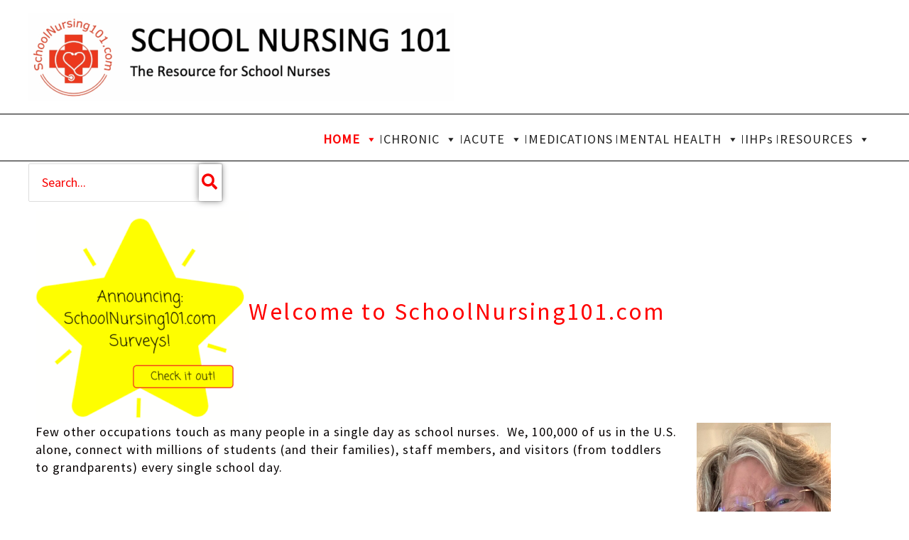

--- FILE ---
content_type: text/css
request_url: https://schoolnursing101.com/wp-content/plugins/html_to_pdf/style.css?ver=2.2
body_size: 1090
content:
.gform_next_button.gform-theme-button.button, a.button.addmorecontact, a.button.addmoremedical, a.button.addmoretreating
.gform_next_button.gform-theme-button.button:hover, a.button.addmorecontact:hover, a.button.addmoremedical:hover, a.button.addmoretreating:hover {
  background: #0170b9 !important;
  color:#FFF !important;
  cursor: pointer !important;
}
#addmoremedicaldiv li, #addmorenursingdiv li, #addmoretreatingdiv li { list-style: none !important; }
input#gform_next_button_18_1132 { padding-top: 14px;
        padding-right: 28px;
        padding-bottom: 14px;
        padding-left: 28px; }
a.button.addmorenursing { color: #fff !important; }
@media (max-width: 921px) {
    .ast-site-title-wrap {
        display: none !important;
    }

    [data-section="section-header-mobile-trigger"] .ast-button-wrap .mobile-menu-toggle-icon .ast-mobile-svg {
        width: 35px !important;
        height: 35px!important;
    }

    a.custom-logo-link {
        max-width: 400px!important;
        display: inline-block!important;
    }

    header .custom-logo-link img.custom-logo {
        max-width: unset!important;
        width: 100%!important;
        object-fit: contain!important;
        object-position: center!important;
    }

    article {
        padding: 20px 0px!important;
    }
    .ast-mobile-header-wrap .ast-button-wrap .menu-toggle.main-header-menu-toggle{
        padding:0!important;
    }

    .site-above-footer-wrap.ast-builder-grid-row-container.site-footer-focus-item.ast-builder-grid-row-3-equal.ast-builder-grid-row-tablet-3-equal.ast-builder-grid-row-mobile-full.ast-footer-row-inline.ast-footer-row-tablet-stack.ast-footer-row-mobile-stack {
    padding: 30px 20px!important;
    }
    
    .ast-builder-footer-grid-columns.site-above-footer-inner-wrap.ast-builder-grid-row {
        display: flex!important;
        flex-direction: column!important;
        align-items: flex-start!important;
    }
    
    .footer-widget-area[data-section="sidebar-widgets-footer-widget-2"].footer-widget-area-inner,.footer-widget-area[data-section="sidebar-widgets-footer-widget-1"].footer-widget-area-inner {
        text-align: left!important;
    }
    
    
    .ast-header-break-point .site-below-footer-wrap[data-section="section-below-footer-builder"] {
        padding: 20px !important;
    }
.ast-breadcrumbs-wrapper {
    display: none;
  }
}

p:empty {
  display: none;
}


fieldset > div {
    display: flex;
    flex-wrap: wrap;
    gap: 20px;
}

fieldset > div > span {
    display: flex;
    flex-direction: column-reverse;
    max-width: calc(50% - 10px);
    width: 100%;
    gap: 5px;
}

fieldset div > div {
    display: flex;
    max-width: calc(32% - 6.66px);
    width: 100%;
    gap: 5px;
    flex-direction: column-reverse;
}

.gfield_radio {
    display: unset !important;
}

.gfield_checkbox > div,.gfield_radio > div {
    max-width: unset;
    flex-direction: row;
}

.gfield_checkbox {
    max-width: unset !important;
    flex-direction: column;
}

.gform_page_footer.top_label {
    margin: 20px 0px;
}

.gform_fields.top_label {
    display: flex;
    flex-direction: column;
    gap: 15px;
}

textarea {
    resize: none;
}


.formatting {
  position: relative;
  line-height: 1.6;
  font-size: 15px;
}

.formatting .entry-content{
  /*white-space: pre-wrap;*/
}
.formatting::after {
  content: "";
  display: table;
  clear: both;
}
@media only screen and (max-width: 767px) {
  .formatting {
    font-size: 12px;
  }
}

@media only screen and (max-width: 576px) {
  .formatting {
    font-size: 10px;
  }
}

.formatting ul,
.formatting ol,
.formatting figure,
.formatting picture,
.formatting .table-container {
  white-space: normal;
}
.formatting h1 {
  font-size: 2em;
  margin-top: 2em;
}

.formatting h2 {
  font-size: 1.8em;
  margin-top: 1.8em;
}
.formatting h3 {
  font-size: 1.6em;
  margin-top: 1.6em;
}
.formatting h4 {
  font-size: 1.4em;
  margin-top: 1.4em;
}
.formatting h5 {
  font-size: 1.2em;
  margin-top: 1.2em;
}
.formatting h6 {
  font-size: 1em;
  margin-top: 1em;
}
.formatting :is(h1, h2, h3, h4, h5, h6) {
  margin-bottom: -1em !important;
  line-height: 1.6;
}
.formatting .entry-content :is(h1, h2, h3, h4, h5, h5):first-child,
.formatting .entry-content hr + :is(h1, h2, h3, h4, h5, h6) {
  margin-top: 0px !important;
}
.formatting :is(img, figure, :not(figure) picture):is(.alignnone, .aligncenter) {
  display: block;
  margin: 2em auto;
  width: fit-content;
  width: -moz-fit-content;
}
.formatting :is(img, figure, :not(figure) picture):is(.alignnone, .aligncenter) {
  margin: 2em 0 !important;
}
.formatting figure img {
  margin: 0px !important;
}
.formatting figure picture {
  display: block;
}
.formatting figure figcaption {
  font-size: 0.8em;
  padding: 0.2em 1em;
  text-align: center;
  background: #eee;
}
.formatting :is(figure, picture) img {
  display: block;
}
.formatting :is(img, figure, :not(figure) picture).alignright {
  float: right;
  margin: 1em 0 1em 1.33em;
}
.formatting :is(img, figure, :not(figure) picture).alignleft {
  float: left;
  margin: 1em 1.33em 1em 0;
}
.formatting hr {
  margin: 0px 0px -25.5px;
}
.formatting p + hr {
  margin-top: -44px !important;
}
.formatting .table-container {
  overflow: auto;
}
.formatting .table-container::-webkit-scrollbar {
  width: 2px;
  height: 2px;
}
.formatting .table-container::-webkit-scrollbar-track {
  background: #f1f1f1;
}
.formatting .table-container::-webkit-scrollbar-thumb {
  background: #888;
}
.formatting .table-container table {
  border-collapse: collapse;
}
.formatting .table-container :is(th, td) {
  text-align: start;
  border: 1px solid #d4d4d4;
  padding: 0.66em;
}
.formatting :is(ul, ol) {
  padding-left: 1.33em;
}
.formatting b,
.formatting strong {
  font-weight: 700;
}
.formatting blockquote {
  background: #eee;
  padding: 0.33em 0.33em 0.33em 2em;
  margin: 0.66em 0;
  position: relative;
}
article .entry-content.clear p {
  margin: 0 !important;
}


--- FILE ---
content_type: text/css
request_url: https://schoolnursing101.com/wp-content/plugins/sidtechno_plugin/style.css?1&ver=6.8.3
body_size: -280
content:
a.button.addmoretreating { color: #fff; }
.gform_next_button.gform-theme-button.button { color: #6b7280; }
/*.custom-buttons22:nth-child(2) {  display: none;}*/
button#download-ihp-button, #go-back-button { color: #000 !important; }
.gform_next_button.gform-theme-button.button { color: #fff !important; border: 1px solid #6b7280 !important;}

a.button.gv-search-clear {
    margin-left: 10px;
}
.hideon { display:none !important;}

--- FILE ---
content_type: text/css
request_url: https://schoolnursing101.com/wp-content/uploads/elementor/css/post-38.css?ver=1769020423
body_size: 280
content:
.elementor-kit-38{--e-global-color-primary:#FB0A03;--e-global-color-secondary:#54595F;--e-global-color-text:#000000;--e-global-color-accent:#61CE70;--e-global-color-24cb6440:#4054B2;--e-global-color-612a6427:#23A455;--e-global-color-5da9ef4f:#000;--e-global-color-6f6bd1a4:#FFF;--e-global-color-6ff3f7ee:#1A6C7A;--e-global-typography-primary-font-family:"Arial";--e-global-typography-primary-font-size:16px;--e-global-typography-primary-font-weight:400;--e-global-typography-primary-line-height:1.5px;--e-global-typography-primary-letter-spacing:0.5px;--e-global-typography-secondary-font-family:"Arial";--e-global-typography-secondary-font-weight:400;--e-global-typography-text-font-family:"Arial";--e-global-typography-text-font-size:18px;--e-global-typography-text-font-weight:400;--e-global-typography-accent-font-family:"Arial";--e-global-typography-accent-font-weight:400;color:#050000;font-size:18px;font-weight:normal;line-height:1.4em;letter-spacing:1px;}.elementor-kit-38 button,.elementor-kit-38 input[type="button"],.elementor-kit-38 input[type="submit"],.elementor-kit-38 .elementor-button{background-color:rgba(2, 1, 1, 0);line-height:1.5em;letter-spacing:-0.7px;color:#F8F9F9;box-shadow:0px 0px 10px 0px rgba(0,0,0,0.5);border-style:solid;border-width:2px 2px 2px 2px;border-color:#000607;border-radius:0px 0px 0px 0px;padding:9px 9px 9px 9px;}.elementor-kit-38 button:hover,.elementor-kit-38 button:focus,.elementor-kit-38 input[type="button"]:hover,.elementor-kit-38 input[type="button"]:focus,.elementor-kit-38 input[type="submit"]:hover,.elementor-kit-38 input[type="submit"]:focus,.elementor-kit-38 .elementor-button:hover,.elementor-kit-38 .elementor-button:focus{background-color:#0830FC;color:#FFFFFF;}.elementor-kit-38 e-page-transition{background-color:#FFBC7D;}.elementor-kit-38 p{margin-block-end:21px;}.elementor-kit-38 a{color:#0C08FB;font-size:16px;font-weight:400;}.elementor-kit-38 a:hover{color:#FA051B;font-size:16px;font-weight:normal;}.elementor-kit-38 h1{color:#000F2B;font-size:42px;font-weight:400;line-height:1.5em;}.elementor-kit-38 h2{color:#000F2B;font-size:34px;font-weight:400;line-height:1.5em;letter-spacing:2.5px;}.elementor-kit-38 h3{color:#000F2B;font-size:30px;line-height:1.5em;letter-spacing:2.5px;}.elementor-kit-38 h4{color:#000F2B;font-size:26px;}.elementor-kit-38 h5{color:#000F2B;font-size:22px;}.elementor-kit-38 h6{color:#000F2B;font-size:20px;font-weight:normal;font-style:normal;}.elementor-section.elementor-section-boxed > .elementor-container{max-width:1140px;}.e-con{--container-max-width:1140px;}.elementor-widget:not(:last-child){margin-block-end:20px;}.elementor-element{--widgets-spacing:20px 20px;--widgets-spacing-row:20px;--widgets-spacing-column:20px;}{}h1.entry-title{display:var(--page-title-display);}@media(max-width:1024px){.elementor-kit-38 h1{font-size:50px;}.elementor-kit-38 h2{font-size:26px;}.elementor-section.elementor-section-boxed > .elementor-container{max-width:1024px;}.e-con{--container-max-width:1024px;}}@media(max-width:767px){.elementor-kit-38 h1{font-size:30px;}.elementor-section.elementor-section-boxed > .elementor-container{max-width:767px;}.e-con{--container-max-width:767px;}}

--- FILE ---
content_type: text/css
request_url: https://schoolnursing101.com/wp-content/uploads/elementor/css/post-257.css?ver=1769020423
body_size: -384
content:
.elementor-257 .elementor-element.elementor-element-7169c195{text-align:start;}:root{--page-title-display:none;}

--- FILE ---
content_type: application/javascript
request_url: https://schoolnursing101.com/wp-content/plugins/sidtechno_plugin/my-script.js?ver=1.0.5
body_size: 65
content:
jQuery(document).ready(function() {
  // Get all elements with the class name "custom-buttons22"
  const elements = document.querySelectorAll('.custom-buttons22');

  // If there are at least two elements
  if (elements.length >= 2) {
    // Remove the second one
    elements[1].remove();
  }

  // Get all elements with the class name "custom-buttons22"
  const elements2 = document.querySelectorAll('.custom-buttons');

  // If there are at least two elements
  if (elements2.length >= 2) {
    // Remove the second one
    elements2[1].remove();
  }
});


jQuery( ".gv-edit-entry-wrapper form" ).submit(function( event ) {
  if (confirm("Are you sure you want to update form?")){
	  return true;
//     jQuery(this).submit();
  } else {
	  return false;
  }
  event.preventDefault();
//   $( "#target" ).submit();
});


document.addEventListener("DOMContentLoaded", function() {
    // Get all elements with the specified class
    var elements3 = document.querySelectorAll('.custom-buttons22');

    // Check if there are at least two elements with the same class
    if (elements3.length >= 2) {
        // Hide the first element with the specified class
        elements3[0].style.display = 'none';
    }
});

jQuery( document ).ready(function() {
	jQuery("input.custom_phone_number").find("input").addClass("custom_phone_number");
});
jQuery(window).load(function()
{
   var phones = [{ "mask": "(###) ###-####"}];
    jQuery('input.custom_phone_number').inputmask({ 
        mask: phones, 
        greedy: false, 
        definitions: { '#': { validator: "[0-9]", cardinality: 1}} });
});
